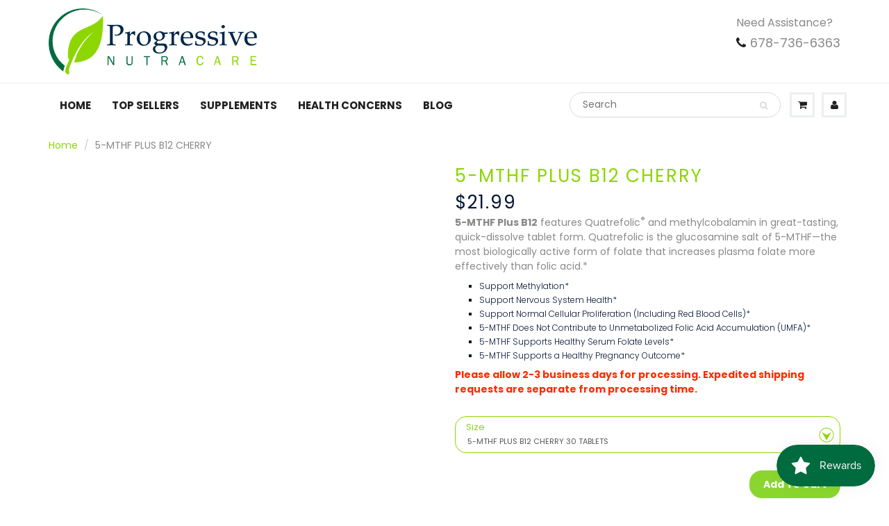

--- FILE ---
content_type: text/css
request_url: https://www.progressivenutracare.com/cdn/shop/t/25/assets/taproom.scss.css?v=138810457301047232101749503236
body_size: 676
content:
.flex{-ms-display:flex;display:flex;-ms-flex-direction:row;flex-direction:row}.flex.column{-ms-flex-direction:column;flex-direction:column}.flex.row-reverse{-ms-flex-direction:row-reverse;flex-direction:row-reverse}.flex.wrap{-ms-flex-wrap:wrap;flex-wrap:wrap}.flex.space{-ms-justify-content:space-between;justify-content:space-between}.flex.flex-start{-ms-align-items:flex-start;align-items:flex-start}.flex.flex-center{-ms-align-items:center;align-items:center}.flex.flex-end{-ms-align-items:flex-end;align-items:flex-end}.flex.baseline{-ms-align-items:baseline;align-items:baseline}.flex.align-right{-ms-justify-content:flex-end;justify-content:flex-end}.flex.align-center{-ms-justify-content:center;justify-content:center}#customer-fields .form-footer{border-top:0!important}#customer-fields .button{height:40px;font-size:14px;line-height:40px;color:#fff;display:block;margin:30px auto 0;padding:0 20px;font-weight:700;max-width:250px;background:#202020;border-radius:18px;border:none;text-align:center;cursor:pointer;position:relative;-moz-transition:all .3s;-webkit-transition:all .3s;-o-transition:all .3s}div[data-customr-container-item-name="customer[patient_tag]"]{display:none}.box-account-details .customr-container-item:not([data-customr-container-item-name="customer[patient_code]"]){display:none}.box-account-details .cancel-form{display:none}.box-account-details #customer-fields .form-footer,.box-account-details .customr-control-label{padding-top:0}.box-account-details .customr-container-item{padding:0}.box-account-details form{margin-top:20px}@media only screen and (max-width: 768px){.wsmenu-list .megamenu .wsmenu-sub-list li{padding-left:0;padding-right:0;border-bottom:0}.wsmenu-list .megamenu .wsmenu-sub-list li ul li{padding-left:15px}.wsmenu-list .megamenu .wsmenu-sub-list li>a{background-color:#fff!important;line-height:20px;height:36px;font-size:14px!important;padding:8px 0 8px 18px}}.form-add-to-cart select{-moz-appearance:window;-webkit-appearance:none}.form-add-to-cart select::-ms-expand{display:none}#content input[type=email],#content input[type=text]{padding:10px;border-radius:15px}div[data-section-type=featured-products-section]{background-color:#f9f9f9;padding:40px 0;margin-top:-30px}#content div[data-section-type=featured-products-section] .h_row_4 h3{float:none!important;margin:0 auto;font-family:Poppins,Helvetica,sans-serif;font-weight:600;text-align:center;display:block}#content .h_row_1 .new-promo-overlay{position:absolute;top:50%;left:50%;-webkit-transform:translate(-50%,-50%);transform:translate(-50%,-50%);width:calc(100% - 40px);color:#fff;z-index:9}#content .h_row_1 .new-promo-overlay h2 p{font-weight:600}@media (max-width: 900px){#content .h_row_1 .new-promo-overlay h2 p{font-size:22px;line-height:30px}}@media (max-width: 479px){#content .h_row_1 .new-promo-overlay h2 p{font-size:18px;line-height:26px}}#content .h_row_1 .new-promo-overlay>a>p{margin-bottom:12px}@media (min-width: 901px){#content .h_row_1 .new-promo-overlay>a>p{font-size:1.2em}}#content .h_row_1 .new-promo-overlay .btn_c{margin:0 auto;max-width:125px}#content .h_row_1 .new-promo-overlay p{color:#fff!important}.add-effect img{-webkit-transition:opacity .35s,-webkit-transform .35s;transition:opacity .35s,transform .35s;-webkit-transform:scale(1.12);transform:scale(1.12)}.add-effect:hover img{-webkit-transform:scale(1.2);transform:scale(1.2)}.add-effect figcaption{border:2px solid #fff;content:"";-webkit-transform:scale(1.1);transform:scale(1.1);opacity:0;-webkit-transition:all .35s;transition:all .35s;padding:3em;position:absolute;top:0;left:0;width:100%;height:100%}.add-effect:hover figcaption{position:absolute;top:10px;left:10px;width:calc(100% - 20px);height:calc(100% - 20px);opacity:1}.collection-image{position:relative;background-size:cover;background-position:center;min-height:300px}.collection-image img{opacity:0;max-height:420px}.collection-image .title-overlay{position:absolute;top:50%;left:50%;-webkit-transform:translate(-50%,-50%);transform:translate(-50%,-50%);width:100%;text-align:center;padding:60px 30px}.collection-image .title-overlay h1{font-weight:600;color:#fff;font-size:54px}@media (max-width: 900px){.collection-image .title-overlay h1{font-size:48px}}@media (max-width: 767px){.collection-image .title-overlay h1{font-size:38px}}@media (max-width: 490px){.collection-image .title-overlay h1{font-size:28px}}#content .cart_tbl ul li .txtbox{border-radius:0}.home_collection{padding-bottom:30px}.home_collection h3{text-align:center;display:block;margin:20px auto}.home_collection a:hover h5{color:#8cd600}.custom-gallery{margin-bottom:30px}.cta-overlay p strong{color:#8cd600}.desc_blk .price.small,.desc_blk .price-prompt.small{font-size:14px;letter-spacing:normal;display:block;margin:8px 0 12px}#content .not-logged-in a{color:#8cd600;text-decoration:underline}#content div.renovated{background-color:#fafafa;border:1px solid #ccc;padding:12px;line-height:1.4}#content div.renovated p{margin:4px 0}#content div.renovated b,#content div.renovated strong{color:#444}.current-topic{margin:30px auto 60px;text-align:center}.current-topic span{display:inline-block;border:1px solid #989898;padding:20px}.current-topic a{color:#444}.article-image{width:calc(40% - 10px)}@media (max-width: 991px){.article-image{width:100%;margin-bottom:20px}}.article-content{width:calc(60% - 10px)}.article-content.fullwidth{width:100%}.article-content .rte{padding-top:0}.article-content .rte h2{margin-top:0}.article-content .btn_c{border-radius:0}@media (max-width: 991px){.article-content{width:100%}}.sidebar .intro{margin:16px 0 30px}.sidebar .browse-by-topic{background-color:transparent;color:#898989;margin:16px auto 0;padding:8px 35px 8px 18px;width:100%;border:1px solid #d7dbdb;background-image:url(//www.progressivenutracare.com/cdn/shop/t/25/assets/arrow-down.svg?v=35592705492758688231749494510);background-repeat:no-repeat;background-position:calc(100% - 10px) center;background-size:14x auto}
/*# sourceMappingURL=/cdn/shop/t/25/assets/taproom.scss.css.map?v=138810457301047232101749503236 */


--- FILE ---
content_type: text/css
request_url: https://www.progressivenutracare.com/cdn/shop/t/25/assets/gapstow.css?v=9502346673003056271749494510
body_size: -318
content:
.rc-container{margin-bottom:4.5em!important;position:relative}.rc-selling-plans.rc_widget__option__plans{position:absolute;bottom:0}.rc_popup{position:absolute;padding:4px!important;top:23px!important;right:8px!important;z-index:1}.rc_popup span{display:none}.rc-widget-injection-parent .rc-template__legacy-radio .rc_widget__option__selector+.rc-selling-plans{position:absolute;bottom:-61px}.selectArrowDownLeft img{width:30px;position:absolute;top:-15px;left:25%;display:none}.rc-option__price.rc_widget__price.rc_widget__price--subsave,.rc-option__price.rc_widget__price.rc_widget__price--onetime{position:absolute;bottom:6px;font-size:16px;font-weight:600}.selectArrowDownRight img{display:block;width:30px;position:absolute;top:-15px;right:22%}.rc-widget-injection-parent{position:relative}.questionMark{position:absolute;top:25px;right:10px;background:gray;color:#fff;padding:0 6px;border-radius:50%}.reload-icon[data-v-21f97838]{visibility:hidden}.rc-option__discount.rc_widget__option__discount:before{content:"("}.rc-option__discount.rc_widget__option__discount:after{content:")"}.rc_popup__block__footer[data-v-21f97838]{display:none!important}.not-logged-in{margin-bottom:25px}@media (max-width: 1200px){.rc-widget-injection-parent .rc-radio__label span{font-size:10px}}#content div.renovated{display:none}
/*# sourceMappingURL=/cdn/shop/t/25/assets/gapstow.css.map?v=9502346673003056271749494510 */


--- FILE ---
content_type: text/css
request_url: https://www.progressivenutracare.com/cdn/shop/t/25/assets/gdc-dh.scss.css?v=61902742990021059161749504070
body_size: 93
content:
#addToCartFake{margin:0;float:right}#addToCartFake.disabled-fake-atc{opacity:.7;pointer-events:none}#confirmOverlay{display:none;position:fixed;top:0;bottom:0;left:0;right:0;background:#bbbbbbb3;z-index:999}#subscriptionConfirmPopup{display:none;position:fixed;left:50%;top:50%;transform:translate(-50%,-50%);z-index:1009}#subscriptionConfirmPopup .inner-wrapper{display:flex;flex-direction:column;align-items:center;justify-content:center;border:2px solid #8BD62E;border-radius:37px;padding:60px 40px 50px;width:80vw;max-width:600px;background-color:#fff;gap:10px}#subscriptionConfirmPopup p{text-align:center;width:100%}#subscriptionConfirmPopup hr{border-color:#006b3f;width:100%}#subscriptionConfirmPopup .btn_c{background:#8bd62e;width:100%;margin:10px auto 0}#subscriptionConfirmPopup .btn_d{background-color:transparent;font-weight:500;text-decoration:underline}#subscriptionConfirmPopup .btn_c:hover{background:#202020}#subscriptionConfirmPopup .subscribe-buttons-wrapper{margin-top:20px;display:flex;justify-content:space-between;align-items:center;width:90%;flex-direction:column;gap:20px}#subscriptionConfirmPopup .confirmation-body{text-align:left}#subscriptionConfirmPopup .confirm-logo{position:absolute;left:50%;top:0;transform:translate(-50%,-65%)}#subscriptionConfirmPopup .dismiss-confirmation{position:absolute;right:20px;top:20px;width:50px;cursor:pointer}body.confirmation-open #confirmOverlay,body.confirmation-open #subscriptionConfirmPopup{display:block}.subscribe-box-flex{display:flex;justify-content:flex-start;width:100%;align-items:center}@media (max-width: 480px){.subscribe-box-flex{flex-direction:column}.subscribe-box-flex *{margin-bottom:8px}}.select-subscribe{cursor:pointer;width:30px;margin-right:12px;opacity:.5}.select-subscribe.active{opacity:1}.box-label,.select-label{font-family:Poppins,HelveticaNeue,Helvetica Neue,Helvetica,Arial,sans-serif;font-style:normal;font-weight:590;font-size:16px;line-height:120%;margin-right:12px;text-align:center;letter-spacing:.07em;color:#000}.box-badge{color:#fff;background:#006b3f;border-radius:30px;width:90px;text-align:center}#popupSubscriptionFrequency{padding-right:30px;background-size:20px;background-repeat:no-repeat;background-position:100% 50%;font-style:normal;font-weight:400;font-size:16px;line-height:120%;text-align:center;color:#000}.subscription-selected #onetimeButtons,.subscription-selected .onetime-confirmation-body,.subscription-selected .subscribe-box-flex,.onetime-selected #subscribeButtons,.onetime-selected .subscription-confirmation-body{display:none}#addToCartFake{background:#8bd62e}@media (max-width: 480px){.hide-desktop{display:none}}@media (min-width: 481px){.hide-mobile{display:none}}
/*# sourceMappingURL=/cdn/shop/t/25/assets/gdc-dh.scss.css.map?v=61902742990021059161749504070 */


--- FILE ---
content_type: text/javascript
request_url: https://www.progressivenutracare.com/cdn/shop/t/25/assets/gapstow.js?v=100474903054904825961749494510
body_size: -220
content:
$(document).ready(function(){$("#switchToSubscription").on("click",function(e){e.preventDefault();var $t=$(this);if($t.hasClass("active")){var newUrl=$t.data("unchecked-url");$t.removeClass("active")}else{var newUrl=$t.data("checked-url");$t.addClass("active")}$t.attr("src",newUrl),console.log("click"),$(".rc_radio__autodeliver").click(),$("#selectField").val(10).trigger("change")}),$("#popupSubscriptionFrequency").on("change",function(){console.log(this.value),$(".rc-selling-plans__dropdown option").eq(this.value).prop("selected",!0)}),$(".dismiss-confirmation").on("click",function(){$("body").removeClass("confirmation-open")}),$("#switchOneTime").on("click",function(e){console.log("popup button clicked"),e.preventDefault(),$(".rc_widget__option__input--onetime").click(),$("#addToCart").click()}),$("#confirmSubscription").on("click",function(e){console.log("popup button clicked"),e.preventDefault(),$("#addToCart").click()}),$("#switchSubscription").on("click",function(e){console.log("popup button clicked"),e.preventDefault(),$(".rc_widget__option__input--subsave").click(),$("#addToCart").click()}),$("#confirmOneTime").on("click",function(e){console.log("popup button clicked"),e.preventDefault(),$("#addToCart").click()}),$("#addToCartFake").on("click",function(e){console.log($(this)),e.preventDefault(),$(".rc-widget").length&&!$(this).hasClass("disabled-fake-atc")?($("body").addClass("confirmation-open"),$(".rc-radio").each(function(){console.log($(this)),$(this).hasClass("rc-option--active")&&($(this).hasClass("rc-option__subsave")?$("#subscriptionConfirmPopup").addClass("subscription-selected").removeClass("onetime-selected"):($("#switchToSubscription").removeClass("active"),$("#switchToSubscription").attr("src",$("#switchToSubscription").data("unchecked-url")),$("#subscriptionConfirmPopup").addClass("onetime-selected").removeClass("subscription-selected")))})):$("#addToCart").click()})});
//# sourceMappingURL=/cdn/shop/t/25/assets/gapstow.js.map?v=100474903054904825961749494510
